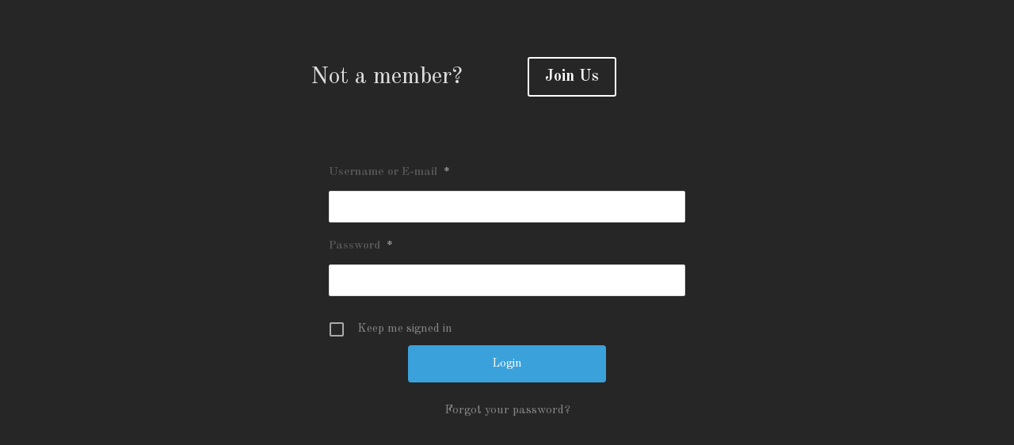

--- FILE ---
content_type: text/css
request_url: https://illuminateforward.com/wp-content/plugins/custom-registration-form-builder-with-submission-manager/public/css/theme_rm_classic_label_top.css?ver=5.2.1.4
body_size: 2064
content:
/*
To change this license header, choose License Headers in Project Properties.
To change this template file, choose Tools | Templates
and open the template in the editor.
*/
/* 
    Created on : Apr 13, 2016, 6:47:27 PM
    Author     : CMSHelplive
*/




/*---------Common Elements---------------*/
.rmagic * { box-sizing: border-box;}

div {outline: 0px solid cyan;}


body {margin: 0px;}


/*------------- rmagic Elements --------------*/



.rmagic {
    
    display: block;
    float: left;
    line-height: 1.5;
    font-size: 15px;
    width: 100%;
    border-top: 8px solid black;
    margin-top: 20px;
}
.rm_spacing
{
    margin-top:100px;
    clear: both;
    width: 100%;
    float: left;
}
.rm_divider{
    width:100%;
    size:8px;
   clear: both;
    float: left;
}
.rmagic sup {color: #ff6c6c;}

.rmagic .rmcontent .rm_input_fields_container {    background-color: #F9F9F9;}

.rmagic input[type=text], .rmagic input[type=email], .rmagic textarea, .rmagic select, .rmagic input[type=password], .rmagic input[type=number] {
    width:90%;
    padding:0px 6px !important;
    background:#fff;
    color: #555;
    display: block;
    font-size:14px !important;
    box-shadow: 0 1px 1px rgba(0, 0, 0, 0.075) inset;
    transition: border-color 0.15s ease-in-out 0s, box-shadow 0.15s ease-in-out 0s;
    line-height: 1.42857;
    min-height:34px !important;
    border:1px solid #ebebeb;
    -webkit-border-radius: 4px !important;
    -moz-border-radius: 4px !important;
    border-radius: 4px !important;
    background-color: #fff;
    background-image: none;
    border: 1px solid #ccc;
    border-radius: 4px;
}
.rmagic textarea{
  width:90%;
 height: 220px;
    padding:0px 6px !important;
    background:#fff;
    color: #555;
    display: block;
    font-size:14px !important;
    box-shadow: 0 1px 1px rgba(0, 0, 0, 0.075) inset;
    transition: border-color 0.15s ease-in-out 0s, box-shadow 0.15s ease-in-out 0s;
    line-height: 1.42857;
    min-height:34px !important;
    border:1px solid #ebebeb;
    -webkit-border-radius: 4px !important;
    -moz-border-radius: 4px !important;
    border-radius: 4px !important;
    background-color: #fff;
    background-image: none;
    border: 1px solid #ccc;
    border-radius: 4px;
}
.rmagic input[type=text].warning, input[type=password].warning, textarea.warning, select.warning, .rmagic input[type=password].warning {
    border-width: 1px;
    border-style: solid;
    border-color: #e89d9d;
    color: #ff6c6c;
    
}

.rmagic .rmradio li {  
    float: left;
    margin-right: 8px !important;}

.rmagic .rmradio {
    display: block;
    float: left;
    list-style: none;
    width: 90%;
}

.rmagic .rmradio .rm-radio-option {
    display: inline-block;
    float: left;
    padding-right: 10px;
}

.rmagic .rmradio .rm-radio-option::after {
    content: " ";
}


.rmagic input[type=submit] {
    display: inline-block;
    float: left;
}


.rmagic textarea {
    resize: both;
}




.rmagic form.rmagic-form {
    width: 100%;
    float: left;
}


.rmheader {
    display: block;
    font-size: 18px;
    padding: 20px;
    
}

.rmsubheader {
    display: block;
    float: left;
    padding: 5px 5px 5px 20px;
    margin-bottom: 20px;
    width: 100%;
    font-size: 11px;
}

.rmrow {
    display: block;
    float: left;
    position: inherit;
    padding: 0px 0px 15px 15px;
    width: 100%;
    background-color: #f9f9f9;
}

.rmfield {width:100%;}
.rminput {width:100%; padding: 0px; margin: 0px;}

.rmfield, .rminput {
    display: inline-block;
    float: left;
    vertical-align: middle;
    min-height: inherit;
    padding: 5px;
}

.rminput .errortext {
    width: 100%;
    display: block;
    float: left;
    text-transform: uppercase;
    color: #ff6c6c;
    font-size: 12px;
}

.rmfield {
    padding-top: 10px;
    
}


.rmagic .buttonarea {
    width: 100%;
    display: block;
    float: left;
    padding: 20px;
    margin-top: 20px;
    background-color: #f9f9f9;
}

.rmagic .buttonarea input[type="button"] {
    
    background-color:#FFAE00;
    background-image: 
    -webkit-gradient(linear,left top,left bottom,color-stop(0, #FFDD00),color-stop(1, #FFAE00));
    background-image: -o-linear-gradient(bottom, #FFDD00 10%, #FFAE00 60%);
    background-image: -moz-linear-gradient(bottom, #FFDD00 10%, #FFAE00 60%);
    background-image: -webkit-linear-gradient(bottom, #FFDD00 10%, #FFAE00 60%);
    background-image: -ms-linear-gradient(bottom, #FFDD00 10%, #FFAE00 60%) \9;
    background-image: linear-gradient(to bottom, #FFDD00 10%, #FFAE00 60%);
    border-image: none;
    -webkit-border-radius: 4px ;
    -moz-border-radius: 4px;
    border-radius: 4px;
    color: #fff;
    font-size:15px;
    text-transform:uppercase;
    font-weight:normal;
    display: inline-block;
    padding: 6px 30px 6px !important;
    text-decoration: none;
    border:1px solid #ffc600;
    cursor:pointer;
    width:auto;
    margin: 0px;
    float: none;


}

.rmagic .buttonarea input[type="button"]:hover {
    
    border: 1px solid #e3a415;
	background: #f1b900;
}


.rmagic input[type=submit] {
    
    background-color:#FFAE00;
    background-image:
    -webkit-gradient(linear,left top,left bottom,color-stop(0, #FFDD00),color-stop(1, #FFAE00));
    background-image: -o-linear-gradient(bottom, #FFDD00 10%, #FFAE00 60%);
    background-image: -moz-linear-gradient(bottom, #FFDD00 10%, #FFAE00 60%);
    background-image: -webkit-linear-gradient(bottom, #FFDD00 10%, #FFAE00 60%);
    background-image: -ms-linear-gradient(bottom, #FFDD00 10%, #FFAE00 60%) \9;
    background-image: linear-gradient(to bottom, #FFDD00 10%, #FFAE00 60%);
    border-image: none;
    -webkit-border-radius: 4px ;
    -moz-border-radius: 4px;
    border-radius: 4px;
    color: #fff;
    font-size:15px;
    text-transform:uppercase;
    font-weight:normal;
    display: inline-block;
    padding: 6px 30px 6px !important;
    text-decoration: none;
    border:1px solid #ffc600;
    cursor:pointer;
    width:auto;
    
    
}

.rmagic input[type=submit]:hover {
    
    border: 1px solid #e3a415;
    background: #f1b900;
}


/*----rmagic Hover Effects----*/


.rmagic input[type=text]:focus, .rmagic textarea:focus, .rmagic select:focus, .rmagic input[type=password]  {
    outline: inherit;
    
}


/*--------Dummy WP Elements. Delete Them----------*/
.adminmenublock {
    display: inline-block;
    position:static;
    float:left;
    width:160px;
    background-color: #23282d;
    height: 1200px;
}

.wpadminbar {
    display: inline-block;
    height: 32px;
    background-color: #23282d;
    width: 100%;
    
}

/*------------Adjustments for smaller screens-----------------*/

@media screen and (max-width: 700px) {
    .rmfield, .rminput {
        display: block;
        float: left;
        width: 100%;
        margin-top: 5px;
    }
    
    .rmrow {
        min-height: 30px;
    }
    
    
    
    .rmagic .rmradio .rm-radio-option {
        width: 50%;
        padding: 0 0 5px 10px;
    }
    
    
    .rmagic {
        margin: auto;
    }
    
}


.rmagic .rmcontent .rm_notice {width: 100%;
    background-color: #f9f9f9;
    padding: 5px 0px 5px 15px;}

/*----Error Notifications----*/

.rmagic input.rm-form-field-invalid-msg {border-color: red; outline-color: red;}
.rmagic input.rm-form-field-invalid-msg:focus {outline-color: red;}

label.rm-form-field-invalid-msg {
    padding: 3px 8px;
    display: inline-block;
    color: red;
    margin: 5px 0 0 0;
    font-size: 0.8em;
    text-transform: uppercase;
    border-radius: 4px;
    -moz-border-radius: 4px;
    -webkit-border-radius: 4px;
    animation: rm-warning 1s ease-out 1;
    -webkit-animation: rm-warning 1s ease-out 1;
    -moz-animation: rm-warning 1s ease-out 1;
    -o-animation: rm-warning 1s ease-out 1;
    float:left;
}

label.rm-form-field-invalid-msg::before{content: "\2191\00a0"; font-size: 14px;}

@keyframes rm-warning {
    0% {transform: translateY(2000px);}
    100% {transform: translateY(0px);}    
}

@-webkit-keyframes rm-warning {
    0% {transform: translateY(2000px);}
    100% {transform: translateY(0px);}    
}

@-moz-keyframes rm-warning {
    0% {transform: translateY(2000px);}
    100% {transform: translateY(0px);}    
}

@-o-keyframes rm-warning {
    0% {transform: translateY(2000px);}
    100% {transform: translateY(0px);}    
}

.rmagic .alert-error {  
    background-color: #d2f3bf;
    color: #6faf49;
    font-weight: normal;
    font-size: 12px;
    text-transform: uppercase;
    padding: 20px;
    border: 1px solid #6faf49;
}

.rmagic .alert-error ul {margin: 0px; list-style: none;}
.rmagic .alert-error > a {    float: right;
    box-shadow: none;
    color: #6faf49;
    text-align: center;
    font-size: 12px;
    border: 0px !important;
    margin-top: 0px;}

/*----Terms and Conditions---*/
div.rm_terms_checkbox {float: left;}
div#rm_terms_textarea_without_scroll {display: inline-block; float: left; margin-left: 5px;}

/*----Help Text on fields----*/

.rmagic .rmnote {
    width: 100%;
    margin-left: 0%;
}

.rmagic .rm_total_price {
    text-align:center;
    font-size:larger;
}
/*Price Fields Quantity*/


.rmagic .rm_pricefield_checkbox .rmrow,
.rmagic .rm_pricefield_row .rmrow {padding-left: 0px;}

.rmagic .rm_pricefield_checkbox .rmrow sup,
.rmagic .rm_pricefield_row .rmrow sup { display: none;}

.rmagic .rm_pricefield_checkbox .rmrow .rmfield,
.rmagic .rm_pricefield_row .rmrow .rmfield { width: 25px; text-align: center;}
.rmagic .rm_pricefield_row .rmrow .rmfield  { padding-top: 5px;}

.rmagic .rm_pricefield_checkbox .rmrow .rminput,
.rmagic .rm_pricefield_row .rmrow .rminput { max-width: 75px; padding-left: 0px; padding-top: 0px;}

.rm_pricefield_checkbox .rminput li {display: block; width: 100%; line-height: 35px;}
.rm_pricefield_checkbox .rminput input[type="checkbox"],
.rm_pricefield_checkbox .rminput span,
.rm_pricefield_checkbox .rminput .rmrow { float: left;}
.rm_pricefield_checkbox .rminput .rmrow{width: auto; min-height: 60px; padding-bottom: 0;}
.rm_pricefield_checkbox .rminput input[type="checkbox"] { margin-top: 10px;}
.rm_pricefield_checkbox .rminput .rmfield { width: auto; float: left; padding: 0; }
.rm_pricefield_checkbox .rminput .rminput {    width: 80%; padding-top: 0;}

.rm_pricefield_row .rminput > select, .rm_pricefield_row .rminput > input[type="text"]{ width: 30%; float: left;}
.rm_pricefield_row .rmrow { max-width: 100px;}

/*--Form Fixes-- */


.rmagic .rmrow .rminput #rm_terms_textarea {    
    width: 100%;
    float: left;
}




--- FILE ---
content_type: text/css
request_url: https://illuminateforward.com/wp-content/plugins/registrationmagic-premium/public/css/theme_rm_classic_label_top.css?ver=5.2.1.4
body_size: -52
content:
/*----- Price Field -----*/

.rmagic.rm_layout_label_top .rm_pricefield_checkbox .rmradio .rm-pricefield-wrap {
    width:auto
}

.rmagic.rm_layout_label_top .rm_pricefield_checkbox .rminput .rmradio .rmrow { 
    margin-top: 0px;
}




/*--- Theme Fixes ---*/

.rmagic .rmcontent.rm-login-wrapper .rm_forgot_pass a {  
    color: #7b7b7b;
    color: rgb(123, 123, 123);
}

/*--- Theme Fixes End ---*/

.rmagic.rm_theme_classic {
    border: 0px;
}

.rmagic.rm_theme_classic fieldset.rmfieldset {
    width: 100%;
    background-color: #f9f9f9;
    padding: 30px 15px;
    border-top: 8px solid black;
}

--- FILE ---
content_type: application/javascript; charset=UTF-8
request_url: https://illuminateforward.com/cdn-cgi/challenge-platform/h/g/scripts/jsd/fd468eb09fcf/main.js?
body_size: 4560
content:
window._cf_chl_opt={uTFG0:'g'};~function(G3,W,n,Q,L,D,J,i){G3=K,function(c,R,GM,G2,o,N){for(GM={c:177,R:171,o:168,N:189,T:230,b:204,k:194,f:185,Z:186,x:196,S:152,U:178},G2=K,o=c();!![];)try{if(N=parseInt(G2(GM.c))/1*(parseInt(G2(GM.R))/2)+-parseInt(G2(GM.o))/3+-parseInt(G2(GM.N))/4*(-parseInt(G2(GM.T))/5)+-parseInt(G2(GM.b))/6*(parseInt(G2(GM.k))/7)+-parseInt(G2(GM.f))/8*(-parseInt(G2(GM.Z))/9)+parseInt(G2(GM.x))/10+parseInt(G2(GM.S))/11*(-parseInt(G2(GM.U))/12),R===N)break;else o.push(o.shift())}catch(T){o.push(o.shift())}}(G,755420),W=this||self,n=W[G3(133)],Q={},Q[G3(213)]='o',Q[G3(201)]='s',Q[G3(215)]='u',Q[G3(139)]='z',Q[G3(211)]='n',Q[G3(141)]='I',Q[G3(241)]='b',L=Q,W[G3(202)]=function(R,o,N,T,Gt,GT,GN,G8,x,S,U,j,V,y){if(Gt={c:147,R:219,o:146,N:147,T:219,b:132,k:172,f:206,Z:132,x:206,S:231,U:190,j:240,V:166,y:170},GT={c:165,R:240,o:137},GN={c:134,R:154,o:217,N:203},G8=G3,o===null||void 0===o)return T;for(x=Y(o),R[G8(Gt.c)][G8(Gt.R)]&&(x=x[G8(Gt.o)](R[G8(Gt.N)][G8(Gt.T)](o))),x=R[G8(Gt.b)][G8(Gt.k)]&&R[G8(Gt.f)]?R[G8(Gt.Z)][G8(Gt.k)](new R[(G8(Gt.x))](x)):function(X,G9,O){for(G9=G8,X[G9(GT.c)](),O=0;O<X[G9(GT.R)];X[O+1]===X[O]?X[G9(GT.o)](O+1,1):O+=1);return X}(x),S='nAsAaAb'.split('A'),S=S[G8(Gt.S)][G8(Gt.U)](S),U=0;U<x[G8(Gt.j)];j=x[U],V=s(R,o,j),S(V)?(y=V==='s'&&!R[G8(Gt.V)](o[j]),G8(Gt.y)===N+j?Z(N+j,V):y||Z(N+j,o[j])):Z(N+j,V),U++);return T;function Z(X,O,G7){G7=K,Object[G7(GN.c)][G7(GN.R)][G7(GN.o)](T,O)||(T[O]=[]),T[O][G7(GN.N)](X)}},D=G3(155)[G3(142)](';'),J=D[G3(231)][G3(190)](D),W[G3(181)]=function(R,o,Gk,GG,N,T,k,Z){for(Gk={c:233,R:240,o:240,N:161,T:203,b:238},GG=G3,N=Object[GG(Gk.c)](o),T=0;T<N[GG(Gk.R)];T++)if(k=N[T],'f'===k&&(k='N'),R[k]){for(Z=0;Z<o[N[T]][GG(Gk.o)];-1===R[k][GG(Gk.N)](o[N[T]][Z])&&(J(o[N[T]][Z])||R[k][GG(Gk.T)]('o.'+o[N[T]][Z])),Z++);}else R[k]=o[N[T]][GG(Gk.b)](function(x){return'o.'+x})},i=function(Gu,GV,Gj,GS,Gg,R,o,N){return Gu={c:191,R:229},GV={c:174,R:174,o:203,N:174,T:130,b:224,k:224},Gj={c:240},GS={c:240,R:224,o:134,N:154,T:217,b:134,k:217,f:134,Z:217,x:164,S:203,U:203,j:174,V:154,y:203,X:203,d:164,O:203,F:174,B:203,E:130},Gg=G3,R=String[Gg(Gu.c)],o={'h':function(T,GZ){return GZ={c:232,R:224},null==T?'':o.g(T,6,function(b,Gc){return Gc=K,Gc(GZ.c)[Gc(GZ.R)](b)})},'g':function(T,Z,x,GR,S,U,j,V,y,X,O,F,B,E,P,I,G0,G1){if(GR=Gg,T==null)return'';for(U={},j={},V='',y=2,X=3,O=2,F=[],B=0,E=0,P=0;P<T[GR(GS.c)];P+=1)if(I=T[GR(GS.R)](P),Object[GR(GS.o)][GR(GS.N)][GR(GS.T)](U,I)||(U[I]=X++,j[I]=!0),G0=V+I,Object[GR(GS.b)][GR(GS.N)][GR(GS.k)](U,G0))V=G0;else{if(Object[GR(GS.f)][GR(GS.N)][GR(GS.Z)](j,V)){if(256>V[GR(GS.x)](0)){for(S=0;S<O;B<<=1,Z-1==E?(E=0,F[GR(GS.S)](x(B)),B=0):E++,S++);for(G1=V[GR(GS.x)](0),S=0;8>S;B=B<<1|1&G1,E==Z-1?(E=0,F[GR(GS.S)](x(B)),B=0):E++,G1>>=1,S++);}else{for(G1=1,S=0;S<O;B=G1|B<<1,E==Z-1?(E=0,F[GR(GS.S)](x(B)),B=0):E++,G1=0,S++);for(G1=V[GR(GS.x)](0),S=0;16>S;B=B<<1.94|G1&1.02,Z-1==E?(E=0,F[GR(GS.U)](x(B)),B=0):E++,G1>>=1,S++);}y--,0==y&&(y=Math[GR(GS.j)](2,O),O++),delete j[V]}else for(G1=U[V],S=0;S<O;B=1&G1|B<<1.34,Z-1==E?(E=0,F[GR(GS.S)](x(B)),B=0):E++,G1>>=1,S++);V=(y--,0==y&&(y=Math[GR(GS.j)](2,O),O++),U[G0]=X++,String(I))}if(V!==''){if(Object[GR(GS.b)][GR(GS.V)][GR(GS.T)](j,V)){if(256>V[GR(GS.x)](0)){for(S=0;S<O;B<<=1,E==Z-1?(E=0,F[GR(GS.y)](x(B)),B=0):E++,S++);for(G1=V[GR(GS.x)](0),S=0;8>S;B=B<<1|1&G1,Z-1==E?(E=0,F[GR(GS.U)](x(B)),B=0):E++,G1>>=1,S++);}else{for(G1=1,S=0;S<O;B=G1|B<<1.33,E==Z-1?(E=0,F[GR(GS.X)](x(B)),B=0):E++,G1=0,S++);for(G1=V[GR(GS.d)](0),S=0;16>S;B=B<<1.29|1&G1,Z-1==E?(E=0,F[GR(GS.O)](x(B)),B=0):E++,G1>>=1,S++);}y--,y==0&&(y=Math[GR(GS.F)](2,O),O++),delete j[V]}else for(G1=U[V],S=0;S<O;B=1&G1|B<<1.68,Z-1==E?(E=0,F[GR(GS.B)](x(B)),B=0):E++,G1>>=1,S++);y--,0==y&&O++}for(G1=2,S=0;S<O;B=1.06&G1|B<<1,E==Z-1?(E=0,F[GR(GS.S)](x(B)),B=0):E++,G1>>=1,S++);for(;;)if(B<<=1,E==Z-1){F[GR(GS.O)](x(B));break}else E++;return F[GR(GS.E)]('')},'j':function(T,GU,Go){return GU={c:164},Go=Gg,null==T?'':T==''?null:o.i(T[Go(Gj.c)],32768,function(b,GW){return GW=Go,T[GW(GU.c)](b)})},'i':function(T,Z,x,Gn,S,U,j,V,y,X,O,F,B,E,P,I,G1,G0){for(Gn=Gg,S=[],U=4,j=4,V=3,y=[],F=x(0),B=Z,E=1,X=0;3>X;S[X]=X,X+=1);for(P=0,I=Math[Gn(GV.c)](2,2),O=1;I!=O;G0=F&B,B>>=1,B==0&&(B=Z,F=x(E++)),P|=(0<G0?1:0)*O,O<<=1);switch(P){case 0:for(P=0,I=Math[Gn(GV.R)](2,8),O=1;O!=I;G0=B&F,B>>=1,0==B&&(B=Z,F=x(E++)),P|=O*(0<G0?1:0),O<<=1);G1=R(P);break;case 1:for(P=0,I=Math[Gn(GV.R)](2,16),O=1;I!=O;G0=B&F,B>>=1,B==0&&(B=Z,F=x(E++)),P|=O*(0<G0?1:0),O<<=1);G1=R(P);break;case 2:return''}for(X=S[3]=G1,y[Gn(GV.o)](G1);;){if(E>T)return'';for(P=0,I=Math[Gn(GV.c)](2,V),O=1;I!=O;G0=B&F,B>>=1,0==B&&(B=Z,F=x(E++)),P|=(0<G0?1:0)*O,O<<=1);switch(G1=P){case 0:for(P=0,I=Math[Gn(GV.N)](2,8),O=1;O!=I;G0=F&B,B>>=1,0==B&&(B=Z,F=x(E++)),P|=(0<G0?1:0)*O,O<<=1);S[j++]=R(P),G1=j-1,U--;break;case 1:for(P=0,I=Math[Gn(GV.N)](2,16),O=1;O!=I;G0=F&B,B>>=1,0==B&&(B=Z,F=x(E++)),P|=O*(0<G0?1:0),O<<=1);S[j++]=R(P),G1=j-1,U--;break;case 2:return y[Gn(GV.T)]('')}if(0==U&&(U=Math[Gn(GV.N)](2,V),V++),S[G1])G1=S[G1];else if(j===G1)G1=X+X[Gn(GV.b)](0);else return null;y[Gn(GV.o)](G1),S[j++]=X+G1[Gn(GV.k)](0),U--,X=G1,0==U&&(U=Math[Gn(GV.c)](2,V),V++)}}},N={},N[Gg(Gu.R)]=o.h,N}(),a();function h(c,Gq,Gp){return Gq={c:209},Gp=G3,Math[Gp(Gq.c)]()>c}function H(c,R,GO,Gd,GX,Gr,GL,o,N){GO={c:237,R:234,o:235,N:193,T:127,b:126,k:188,f:156,Z:157,x:135,S:242,U:125,j:151,V:207,y:229,X:173},Gd={c:225},GX={c:220,R:220,o:148,N:239,T:220},Gr={c:135},GL=G3,o=W[GL(GO.c)],N=new W[(GL(GO.R))](),N[GL(GO.o)](GL(GO.N),GL(GO.T)+W[GL(GO.b)][GL(GO.k)]+GL(GO.f)+o.r),o[GL(GO.Z)]&&(N[GL(GO.x)]=5e3,N[GL(GO.S)]=function(Gz){Gz=GL,R(Gz(Gr.c))}),N[GL(GO.U)]=function(Gs){Gs=GL,N[Gs(GX.c)]>=200&&N[Gs(GX.R)]<300?R(Gs(GX.o)):R(Gs(GX.N)+N[Gs(GX.T)])},N[GL(GO.j)]=function(GY){GY=GL,R(GY(Gd.c))},N[GL(GO.V)](i[GL(GO.y)](JSON[GL(GO.X)](c)))}function K(g,c,R){return R=G(),K=function(o,W,n){return o=o-123,n=R[o],n},K(g,c)}function z(c,R,GH,G4){return GH={c:129,R:134,o:198,N:217,T:161,b:175},G4=G3,R instanceof c[G4(GH.c)]&&0<c[G4(GH.c)][G4(GH.R)][G4(GH.o)][G4(GH.N)](R)[G4(GH.T)](G4(GH.b))}function Y(c,GA,G6,R){for(GA={c:146,R:233,o:180},G6=G3,R=[];null!==c;R=R[G6(GA.c)](Object[G6(GA.R)](c)),c=Object[G6(GA.o)](c));return R}function e(N,T,GB,GD,b,k,f,Z,x,S,U,j){if(GB={c:143,R:124,o:237,N:127,T:126,b:188,k:195,f:179,Z:234,x:235,S:193,U:135,j:242,V:192,y:126,X:150,d:222,O:126,F:183,B:184,E:126,P:216,I:205,m:126,l:160,v:123,G0:228,G1:197,GE:169,GP:207,GI:229},GD=G3,!h(.01))return![];k=(b={},b[GD(GB.c)]=N,b[GD(GB.R)]=T,b);try{f=W[GD(GB.o)],Z=GD(GB.N)+W[GD(GB.T)][GD(GB.b)]+GD(GB.k)+f.r+GD(GB.f),x=new W[(GD(GB.Z))](),x[GD(GB.x)](GD(GB.S),Z),x[GD(GB.U)]=2500,x[GD(GB.j)]=function(){},S={},S[GD(GB.V)]=W[GD(GB.y)][GD(GB.X)],S[GD(GB.d)]=W[GD(GB.O)][GD(GB.F)],S[GD(GB.B)]=W[GD(GB.E)][GD(GB.P)],S[GD(GB.I)]=W[GD(GB.m)][GD(GB.l)],U=S,j={},j[GD(GB.v)]=k,j[GD(GB.G0)]=U,j[GD(GB.G1)]=GD(GB.GE),x[GD(GB.GP)](i[GD(GB.GI)](j))}catch(V){}}function G(Gv){return Gv='YRRQLvvzEk,10OLJJOB,includes,0mNp3qrsHt1zybvGPQijI4uWe$cTl7+aD6MZxA5kCVL-R9EKnUfYJhOXgd8SFwB2o,keys,XMLHttpRequest,open,createElement,__CF$cv$params,map,http-code:,length,boolean,ontimeout,errorInfoObject,error,onload,_cf_chl_opt,/cdn-cgi/challenge-platform/h/,display: none,Function,join,iframe,Array,document,prototype,timeout,appendChild,splice,contentDocument,symbol,isArray,bigint,split,msg,postMessage,tabIndex,concat,Object,success,parent,OOUF6,onerror,979HKbnHh,style,hasOwnProperty,_cf_chl_opt;KNEqH2;URvKb1;fYyPt8;iYSva3;PFUFS5;PVOaD4;cTQlY3;UqXk5;KNBj1;ufnVg7;CGIa2;tyhN0;hqRub8;KZfL4;nZlNH7;Wffcb8;gGaE6,/jsd/r/0.6840497351151968:1762716939:d3r98u44CIhUZN3qQwReVT3j7hYvTAX4aWL4-FnJa9g/,api,onreadystatechange,floor,XOMn3,indexOf,navigator,function,charCodeAt,sort,isNaN,readyState,227898MvKkyc,jsd,d.cookie,750930TBSArw,from,stringify,pow,[native code],detail,1ONGosd,119868XTLiiZ,/invisible/jsd,getPrototypeOf,nZlNH7,event,fvZZm6,chlApiRumWidgetAgeMs,2321816vkVUiX,27hECaub,cloudflare-invisible,uTFG0,718012VGDksB,bind,fromCharCode,chlApiSitekey,POST,181727vRzyHI,/b/ov1/0.6840497351151968:1762716939:d3r98u44CIhUZN3qQwReVT3j7hYvTAX4aWL4-FnJa9g/,10758120pBUVVi,source,toString,now,sid,string,KZfL4,push,222nItYDF,chlApiClientVersion,Set,send,DOMContentLoaded,random,body,number,addEventListener,object,clientInformation,undefined,QKbrq5,call,removeChild,getOwnPropertyNames,status,catch,chlApiUrl,error on cf_chl_props,charAt,xhr-error,contentWindow,loading,chctx'.split(','),G=function(){return Gv},G()}function C(Gf,GK,o,N,T,b,k){GK=(Gf={c:236,R:131,o:153,N:128,T:145,b:210,k:136,f:226,Z:214,x:162,S:138,U:210,j:218},G3);try{return o=n[GK(Gf.c)](GK(Gf.R)),o[GK(Gf.o)]=GK(Gf.N),o[GK(Gf.T)]='-1',n[GK(Gf.b)][GK(Gf.k)](o),N=o[GK(Gf.f)],T={},T=KZfL4(N,N,'',T),T=KZfL4(N,N[GK(Gf.Z)]||N[GK(Gf.x)],'n.',T),T=KZfL4(N,o[GK(Gf.S)],'d.',T),n[GK(Gf.U)][GK(Gf.j)](o),b={},b.r=T,b.e=null,b}catch(f){return k={},k.r={},k.e=f,k}}function M(Gy,GQ,c,R,o,N){return Gy={c:237,R:159,o:159,N:199},GQ=G3,c=W[GQ(Gy.c)],R=3600,o=Math[GQ(Gy.R)](+atob(c.t)),N=Math[GQ(Gy.o)](Date[GQ(Gy.N)]()/1e3),N-o>R?![]:!![]}function s(R,o,N,Ga,G5,T){G5=(Ga={c:221,R:132,o:140,N:132,T:163},G3);try{return o[N][G5(Ga.c)](function(){}),'p'}catch(k){}try{if(null==o[N])return o[N]===void 0?'u':'x'}catch(Z){return'i'}return R[G5(Ga.R)][G5(Ga.o)](o[N])?'a':o[N]===R[G5(Ga.N)]?'p5':!0===o[N]?'T':!1===o[N]?'F':(T=typeof o[N],G5(Ga.T)==T?z(R,o[N])?'N':'f':L[T]||'?')}function A(o,N,Gl,Gh,T,b,k){if(Gl={c:187,R:157,o:148,N:197,T:200,b:182,k:148,f:149,Z:144,x:182,S:124,U:176,j:149},Gh=G3,T=Gh(Gl.c),!o[Gh(Gl.R)])return;N===Gh(Gl.o)?(b={},b[Gh(Gl.N)]=T,b[Gh(Gl.T)]=o.r,b[Gh(Gl.b)]=Gh(Gl.k),W[Gh(Gl.f)][Gh(Gl.Z)](b,'*')):(k={},k[Gh(Gl.N)]=T,k[Gh(Gl.T)]=o.r,k[Gh(Gl.x)]=Gh(Gl.S),k[Gh(Gl.U)]=N,W[Gh(Gl.j)][Gh(Gl.Z)](k,'*'))}function a(Gm,Gw,GP,GJ,c,R,o,N,T){if(Gm={c:237,R:157,o:167,N:227,T:212,b:212,k:208,f:158},Gw={c:167,R:227,o:158},GP={c:223},GJ=G3,c=W[GJ(Gm.c)],!c)return;if(!M())return;(R=![],o=c[GJ(Gm.R)]===!![],N=function(GC,b){(GC=GJ,!R)&&(R=!![],b=C(),H(b.r,function(k){A(c,k)}),b.e&&e(GC(GP.c),b.e))},n[GJ(Gm.o)]!==GJ(Gm.N))?N():W[GJ(Gm.T)]?n[GJ(Gm.b)](GJ(Gm.k),N):(T=n[GJ(Gm.f)]||function(){},n[GJ(Gm.f)]=function(Gi){Gi=GJ,T(),n[Gi(Gw.c)]!==Gi(Gw.R)&&(n[Gi(Gw.o)]=T,N())})}}()